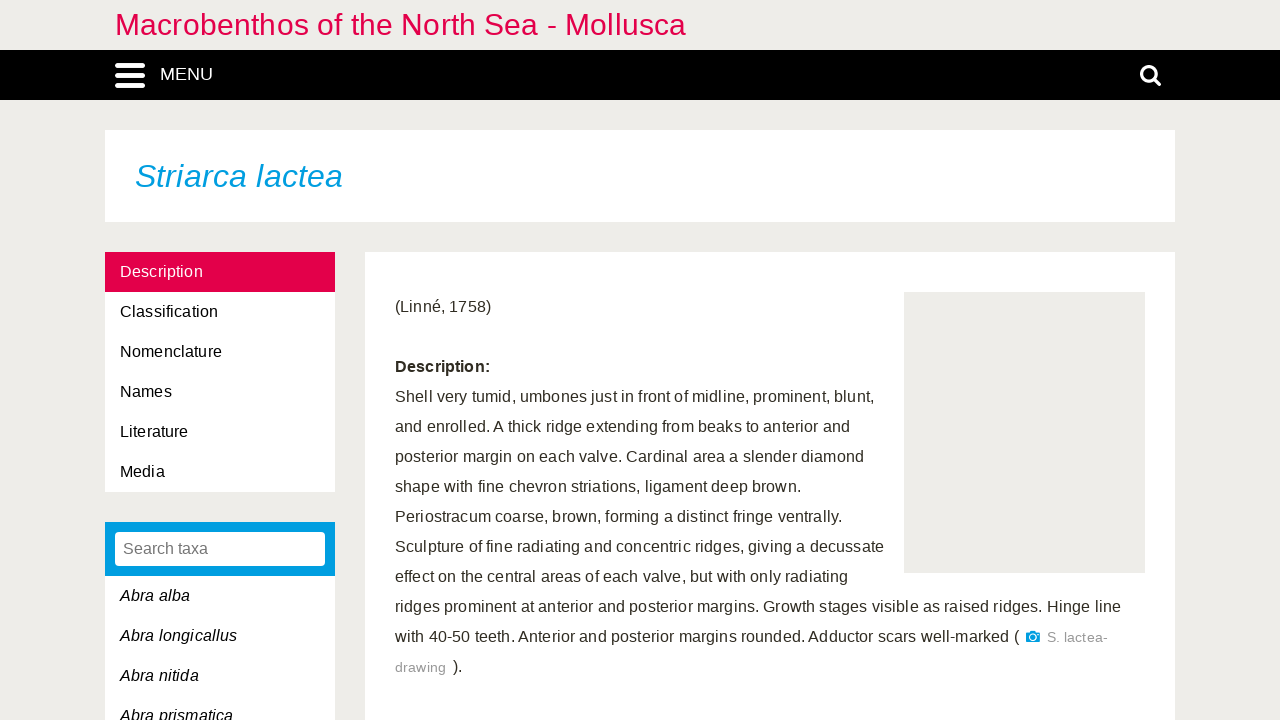

--- FILE ---
content_type: text/html; charset=UTF-8
request_url: https://ns-mollusca.linnaeus.naturalis.nl/linnaeus_ng/app/views/species/nsr_taxon.php?id=121803&epi=183
body_size: 3878
content:

<!DOCTYPE html>
<html lang="en">
<head>
	<meta http-equiv="Content-Type" content="text/html; charset=utf-8" />
	<meta name="keywords" content="" />
	<meta name="description" content="" />

	    
	<meta name="lng-project-id" content="183" />
	<meta name="server" content="755f7b1aaeb1" />
	<meta name="viewport" content="width=device-width, initial-scale=1">

	<title>Macrobenthos of the North Sea - Mollusca: Striarca lactea</title>

    <link href="../../../app/style/naturalis/images/favicon.ico" rel="shortcut icon" >
    <link href="../../../app/style/naturalis/images/favicon.ico" rel="icon" type="image/x-icon">
	<link rel="stylesheet" type="text/css" media="screen" href="../../../app/style/linnaeus_ng/dialog/jquery.modaldialog.css" />
    <link rel="stylesheet" type="text/css" href="../../../app/style/css/inline_templates.css">
	<link rel="stylesheet" type="text/css" media="screen" href="../utilities/dynamic-css.php" />
	<link rel="stylesheet" type="text/css" media="screen" href="../../../app/style/linnaeus_ng/basics.css" />
	<link rel="stylesheet" type="text/css" media="screen" href="../../../app/style/linnaeus_ng/lookup.css" />
	<link rel="stylesheet" type="text/css" media="screen" href="../../../app/style/linnaeus_ng/species.css" />
	<link rel="stylesheet" type="text/css" href="../../../app/style/css/orchids.css">
	<link rel="stylesheet" type="text/css" media="screen" title="default" href="../../../app/style/css/ionicons.min.css" />
	<link rel="stylesheet" type="text/css" media="screen" title="default" href="../../../app/vendor/prettyPhoto/css/prettyPhoto.css" />
	<link rel="stylesheet" type="text/css" media="screen" title="default" href="../../../app/vendor/fancybox/jquery.fancybox.css" />
	<link rel="stylesheet" type="text/css" media="print" href="../../../app/style/linnaeus_ng/print.css" />

    <!--[if IE]>
        <link rel="stylesheet" type="text/css" href="../../../app/style/linnaeus_ng/ie.css" />
    <![endif]-->
    <!--[if IE 8]>
        <link rel="stylesheet" type="text/css" href="../../../app/style/linnaeus_ng/ie7-8.css" />
    <![endif]-->
    <!--[if IE 7]>
        <link rel="stylesheet" type="text/css" href="../../../app/style/linnaeus_ng/ie7.css" />
    <![endif]-->


	<script type="text/javascript" src="../../../app/vendor/raphael/raphael.min.js"></script>
	<script type="text/javascript" src="../../../app/vendor/bundle.js"></script>
	<script type="text/javascript" src="../../../app/javascript/jquery.shrinkText.js"></script>
	<script type="text/javascript" src="../../../app/javascript/jquery.prettyDialog.js"></script>
    <script type="text/javascript" src="../../../app/javascript/inline_templates.js"></script>
	<script type="text/javascript" src="../../../app/javascript/project_specific/traits.js"></script>



	<script type="text/javascript" src="../../../app/javascript/main.js"></script>
	<script type="text/javascript" src="../../../app/javascript/lookup.js"></script>
	<script type="text/javascript" src="../../../app/javascript/dialog/jquery.modaldialog.js"></script>
	<script type="text/javascript" src="../../../app/javascript/orchid.js"></script>
</head>
<body id="body" class="module-species">
	<!-- Google Tag Manager (noscript) -->
<noscript><iframe src="https://www.googletagmanager.com/ns.html?id=GTM-P9TFPT5"
height="0" width="0" style="display:none;visibility:hidden"></iframe></noscript>
<!-- End Google Tag Manager (noscript) -->
<div class="site__container">
	<div class="menu__container menu__container-js">
		<object class="logo-svg" data="../../../app/style/img/naturalis-logo-wit.svg" type="image/svg+xml">
		</object>
				    <ul class="side-menu">    
                                                            <li><a href="../introduction/">Introduction</a></li>
                                                                                                <li><a href="../index/">Index</a></li>
                                                                                                <li><a href="../highertaxa/">Higher taxa</a></li>
                                                                                                <li><a class="main-menu-selected" href="../species/">Species</a></li>
                                                                                                <li><a href="../key/">Single-access key</a></li>
                                                                                                            <li><a href="../glossary/">Glossary</a></li>
                                                                                                <li><a href="../literature2/">Literature</a></li>
                                                                                                                                                                                                                                    <li><a href="../search/search.php">Advanced search</a></li>
                                            </ul>			</div>
	<div class="content__container">
				    <div class="menu-title-bar__container">
	<div class="site-title">
					<a href="../linnaeus/index.php">Macrobenthos of the North Sea - Mollusca</a>
			</div>
	<div class="menu-search-bar__container">
		<div class="search-bar__container">
			<div class="search-bar">
				<input type="text" name="search" id="search" class="search-box" autocomplete="off" placeholder="Search..." value="" onkeyup="if (event.keyCode==13) { doSearch(); }" required />

				<a href="javascript:void(0)" class="close-search close-search-js">
					<i class="ion-close-round"></i>
				</a>
			</div>
		</div>
		<div class="menu-bar__container">
			<div class="menu-bar">
				<div class="menu-toggle menu-toggle-js" href="javascript:void(0)"><div class="menu-toggle-text">MENU</div></div>
				<!-- <a class="menu-toggle menu-toggle-over-js" href="javascript:void(0)"></a> -->
				<div class="responsive-site-title">
											<a href="../linnaeus/index.php">Macrobenthos of the North Sea - Mollusca</a>
									</div>
				<a class="search-toggle search-toggle-js" href="javascript:void(0)"></a>
			</div>
		</div>
	</div>
</div>				<div class="scroll__container">
			<div id="container">
				
			<form method="get" action="/linnaeus_ng/app/views/species/nsr_taxon.php" id="theForm"></form>
<div class="page-title">
	<span class="set-as-title"><span class="italics">Striarca lactea</span></span>
	</div>
<div id="main-body">

<!-- Ruud: removed condition if $controllerBaseName !== 'module' /-->
						<div class="sidebar__container">
									<div class="category__container">
				        <ul>
				            				            <li id="ctb-357">
				 				<a href="../species/nsr_taxon.php?id=121803&cat=TAB_DESCRIPTION"				                				                class="category-active"
				                				                >Description</a>
				            </li>
				            				            				            <li id="ctb--3">
				 				<a href="../species/nsr_taxon.php?id=121803&cat=CTAB_CLASSIFICATION"				                				                >Classification</a>
				            </li>
				            				            				            <li id="ctb-358">
				 				<a href="../species/nsr_taxon.php?id=121803&cat=TAB_NOMENCLATURE"				                				                >Nomenclature</a>
				            </li>
				            				            				            <li id="ctb--1">
				 				<a href="../species/nsr_taxon.php?id=121803&cat=CTAB_NAMES"				                				                >Names</a>
				            </li>
				            				            				            <li id="ctb--5">
				 				<a href="../species/nsr_taxon.php?id=121803&cat=CTAB_LITERATURE"				                				                >Literature</a>
				            </li>
				            				            				            <li id="ctb--2">
				 				<a href="../species/nsr_taxon.php?id=121803&cat=CTAB_MEDIA"				                				                >Media</a>
				            </li>
				            				            				        </ul>
				    </div>
			    									<div class="lookup__container">
						<div id="lookupDialog">
							<input type="text" id="lookupDialogInput" placeholder="Search taxa">
							<div id="lookup-DialogContent"></div>
						</div>
					</div>
				                
				<div id="menu-bottom"></div>
                
			</div>	
				<div id="page-container">

<div id="dialogRidge">
	<div id="content" class="taxon-detail">
    	<div>
        	           		<div id="overview-image" style="background: url('https://resourcespace.naturalis.nl/filestore/8/2/8/5/9_59afe32351d08a8/82859_97d13f2bbd30d76.jpg?v=2016-06-17+13%3A53%3A06');"></div>
        	
 			
                                    
								<p>
					<p>(Linné, 1758)<br /><br /><b>Description:</b><br />Shell very tumid, umbones just in front of midline, prominent, blunt, and enrolled. A thick ridge extending from beaks to anterior and posterior margin on each valve. Cardinal area a slender diamond shape with fine chevron striations, ligament deep brown. Periostracum coarse, brown, forming a distinct fringe ventrally. Sculpture of fine radiating and concentric ridges, giving a decussate effect on the central areas of each valve, but with only radiating ridges prominent at anterior and posterior margins. Growth stages visible as raised ridges. Hinge line with 40-50 teeth. Anterior and posterior margins rounded. Adductor scars well-marked (<span class="inline-image" onclick="showMedia('https://resourcespace.naturalis.nl/filestore/8/2/8/6/2_d4257f69d7fe5cc/82862_40d4f790ff9c2f3.jpg?v=2016-06-17+13%3A53%3A06','S. lactea-drawing');">S. lactea-drawing</span>).<br /><br /><b>Size:</b><br />Up to 20 mm long.<br /><br /><b>Colour:</b><br />Off-white or yellowish; periostracum brown; inner surface white.<br /><br /><b>Habitat:</b><br />From the lower shore to below 100 m, on shell-gravels and coarse bottoms.<br /><br /><b>Distribution:</b><br />In the southern North Sea (<span class="inline-image" onclick="showMedia('https://resourcespace.naturalis.nl/filestore/8/2/8/6/4_53630d7772874f1/82864_804a62e3d76ff17.jpg?v=2016-06-17+13%3A53%3A07','Distr. S. lactea');">Distr. S. lactea</span>). Distributed south to the Mediterranean, West Africa, and the coasts of South Africa.</p>
				</p>
							
			        </div>
	</div>
</div>


<script type="text/JavaScript">
$(document).ready(function()
{

	$( 'title' ).html( $('<p>' + $('.set-as-title').html() + '</p>').text() + ' - ' + $( 'title' ).html() );

	
	$('img[class=intern]').each(function() { $(this).remove(); } )

	
	
	allLookupContentOverrideUrl('../species/ajax_interface.php');
	allLookupSetListMax(250);
	allLookupSetAlwaysFetch(true);
	allLookupSetExtraVar( { name:'lower',value:1 } );
	allLookupShowDialog();
} );
</script>

<div class="inline-templates" id="lookupDialogItem">
	<p id="allLookupListCell-%COUNTER%" class="row%ROW-CLASS%" lookupId="%ID%" onclick="%ONCLICK%">
    	%LABEL%<span class="allLookupListSource" style="%SOURCE-STYLE%"> (%SOURCE%)</span>
	</p>
</div>

	<script>
    let code='GTM-P9TFPT5';
    
    (function(w,d,s,l,i) {w[l]=w[l]||[];w[l].push({'gtm.start': new Date().getTime(),event:'gtm.js'});var f=d.getElementsByTagName(s)[0], j=d.createElement(s),dl=l!='dataLayer'?'&l='+l:'';j.async=true;j.src= 'https://www.googletagmanager.com/gtm.js?id='+i+dl;f.parentNode.insertBefore(j,f);})(window,document,'script','dataLayer',code);
    
</script>
				<div id="allLookupList" class="allLookupListInvisible"></div>
			</div>
			</div>
			</div>
						    			        <script type="text/javascript">
	allLookupSetSelectedId(121803);
</script>

<!-- <div id="allNavigationPane">
<div class="navigation-icon-wrapper">

<span onclick="allLookupShowDialog()" id="contents-icon" title="Contents" class="navigation-icon icon-book" />
Contents</span>


    <span class="navigation-icon icon-nav-back icon-inactive" id="back-icon-inactive">Back</span>
</div>
</div>
 -->			    						<div id="bottombar" class="navbar navbar-inverted">
				<div class="container">
					<ul class="footer-menu__list">
						<li>
							<a href="https://linnaeus.naturalis.nl/" target="_blank">
								Linnaeus
							</a>
						</li>
						<li>
							<span class="decode"><n gvgyr="yvaanrhf@anghenyvf.ay" uers="znvygb:yvaanrhf@anghenyvf.ay?fhowrpg=Znpeboragubf%20bs%20gur%20Abegu%20Frn%20-%20Zbyyhfpn" ery="absbyybj">pbagnpg</n></span>
						</li>
						<li>
							<a target="_blank" href="https://www.naturalis.nl">
								Naturalis Biodiversity Center
							</a>	
						</li>
					</ul>
				</div>
			</div>
		</div>
	</div>
</div>
<script type="text/JavaScript">
$(document).ready(function()
{
	//http://fancyapps.com/fancybox/3/docs/#options
	$('[data-fancybox]').fancybox({
		arrows : false,
		infobar : true,
		animationEffect : false
	});

	$(".inline-video").each(function()
	{
		$_me = $(this);

        $_me
            .removeAttr('onclick')
				.attr('onClick', 'showVideo("' + arr_arguments[1] + '","' + arr_arguments[3] +'");');

		arr_arguments = $_me.attr("onclick").split("'");
	});


	if( jQuery().prettyDialog )
	{
		$("a[rel^='prettyPhoto']").prettyDialog();
	}

				addRequestVar('id','121803')
				addRequestVar('epi','183')
				addRequestVar('p','183')
			chkPIDInLinks(183,'epi');
	
})
</script>
</body>
</html>
